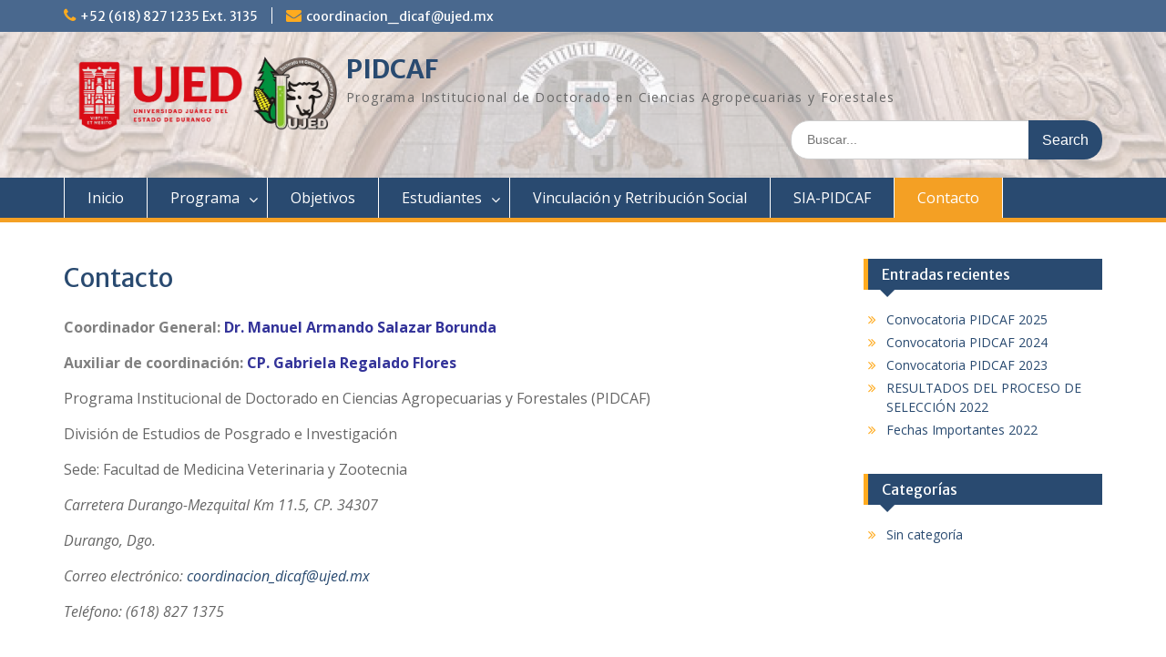

--- FILE ---
content_type: text/html; charset=UTF-8
request_url: http://forestales.ujed.mx/dicaf/contacto/
body_size: 19172
content:
<!DOCTYPE html> <html lang="es-MX"><head>
	    <meta charset="UTF-8">
    <meta name="viewport" content="width=device-width, initial-scale=1">
    <link rel="profile" href="http://gmpg.org/xfn/11">
    <link rel="pingback" href="http://forestales.ujed.mx/dicaf/xmlrpc.php">
    
<title>Contacto &#8211; PIDCAF</title>
<link rel='dns-prefetch' href='//fonts.googleapis.com' />
<link rel='dns-prefetch' href='//s.w.org' />
<link rel="alternate" type="application/rss+xml" title="PIDCAF &raquo; Feed" href="http://forestales.ujed.mx/dicaf/feed/" />
<link rel="alternate" type="application/rss+xml" title="PIDCAF &raquo; RSS de los comentarios" href="http://forestales.ujed.mx/dicaf/comments/feed/" />
		<script type="text/javascript">
			window._wpemojiSettings = {"baseUrl":"https:\/\/s.w.org\/images\/core\/emoji\/13.0.0\/72x72\/","ext":".png","svgUrl":"https:\/\/s.w.org\/images\/core\/emoji\/13.0.0\/svg\/","svgExt":".svg","source":{"concatemoji":"http:\/\/forestales.ujed.mx\/dicaf\/wp-includes\/js\/wp-emoji-release.min.js?ver=5.5.17"}};
			!function(e,a,t){var n,r,o,i=a.createElement("canvas"),p=i.getContext&&i.getContext("2d");function s(e,t){var a=String.fromCharCode;p.clearRect(0,0,i.width,i.height),p.fillText(a.apply(this,e),0,0);e=i.toDataURL();return p.clearRect(0,0,i.width,i.height),p.fillText(a.apply(this,t),0,0),e===i.toDataURL()}function c(e){var t=a.createElement("script");t.src=e,t.defer=t.type="text/javascript",a.getElementsByTagName("head")[0].appendChild(t)}for(o=Array("flag","emoji"),t.supports={everything:!0,everythingExceptFlag:!0},r=0;r<o.length;r++)t.supports[o[r]]=function(e){if(!p||!p.fillText)return!1;switch(p.textBaseline="top",p.font="600 32px Arial",e){case"flag":return s([127987,65039,8205,9895,65039],[127987,65039,8203,9895,65039])?!1:!s([55356,56826,55356,56819],[55356,56826,8203,55356,56819])&&!s([55356,57332,56128,56423,56128,56418,56128,56421,56128,56430,56128,56423,56128,56447],[55356,57332,8203,56128,56423,8203,56128,56418,8203,56128,56421,8203,56128,56430,8203,56128,56423,8203,56128,56447]);case"emoji":return!s([55357,56424,8205,55356,57212],[55357,56424,8203,55356,57212])}return!1}(o[r]),t.supports.everything=t.supports.everything&&t.supports[o[r]],"flag"!==o[r]&&(t.supports.everythingExceptFlag=t.supports.everythingExceptFlag&&t.supports[o[r]]);t.supports.everythingExceptFlag=t.supports.everythingExceptFlag&&!t.supports.flag,t.DOMReady=!1,t.readyCallback=function(){t.DOMReady=!0},t.supports.everything||(n=function(){t.readyCallback()},a.addEventListener?(a.addEventListener("DOMContentLoaded",n,!1),e.addEventListener("load",n,!1)):(e.attachEvent("onload",n),a.attachEvent("onreadystatechange",function(){"complete"===a.readyState&&t.readyCallback()})),(n=t.source||{}).concatemoji?c(n.concatemoji):n.wpemoji&&n.twemoji&&(c(n.twemoji),c(n.wpemoji)))}(window,document,window._wpemojiSettings);
		</script>
		<style type="text/css">
img.wp-smiley,
img.emoji {
	display: inline !important;
	border: none !important;
	box-shadow: none !important;
	height: 1em !important;
	width: 1em !important;
	margin: 0 .07em !important;
	vertical-align: -0.1em !important;
	background: none !important;
	padding: 0 !important;
}
</style>
	<link rel='stylesheet' id='wp-block-library-css'  href='http://forestales.ujed.mx/dicaf/wp-includes/css/dist/block-library/style.min.css?ver=5.5.17' type='text/css' media='all' />
<link rel='stylesheet' id='wp-block-library-theme-css'  href='http://forestales.ujed.mx/dicaf/wp-includes/css/dist/block-library/theme.min.css?ver=5.5.17' type='text/css' media='all' />
<link rel='stylesheet' id='fontawesome-css'  href='http://forestales.ujed.mx/dicaf/wp-content/themes/education-hub/third-party/font-awesome/css/font-awesome.min.css?ver=4.7.0' type='text/css' media='all' />
<link rel='stylesheet' id='education-hub-google-fonts-css'  href='//fonts.googleapis.com/css?family=Open+Sans%3A600%2C400%2C400italic%2C300%2C100%2C700%7CMerriweather+Sans%3A400%2C700&#038;ver=5.5.17' type='text/css' media='all' />
<link rel='stylesheet' id='education-hub-style-css'  href='http://forestales.ujed.mx/dicaf/wp-content/themes/education-hub/style.css?ver=2.2.4' type='text/css' media='all' />
<style id='education-hub-style-inline-css' type='text/css'>
#masthead{ background-image: url("http://forestales.ujed.mx/dicaf/wp-content/uploads/2018/03/cropped-ujed2.png"); background-repeat: no-repeat; background-position: center center; }@media only screen and (max-width:767px) {
		    #page #masthead {
		        background-position: center top;
		        background-size: 100% auto;
		        padding-top: 40px;
		    }
		 }
</style>
<script type='text/javascript' src='http://forestales.ujed.mx/dicaf/wp-includes/js/jquery/jquery.js?ver=1.12.4-wp' id='jquery-core-js'></script>
<link rel="https://api.w.org/" href="http://forestales.ujed.mx/dicaf/wp-json/" /><link rel="alternate" type="application/json" href="http://forestales.ujed.mx/dicaf/wp-json/wp/v2/pages/12" /><link rel="EditURI" type="application/rsd+xml" title="RSD" href="http://forestales.ujed.mx/dicaf/xmlrpc.php?rsd" />
<link rel="wlwmanifest" type="application/wlwmanifest+xml" href="http://forestales.ujed.mx/dicaf/wp-includes/wlwmanifest.xml" /> 
<meta name="generator" content="WordPress 5.5.17" />
<link rel="canonical" href="http://forestales.ujed.mx/dicaf/contacto/" />
<link rel='shortlink' href='http://forestales.ujed.mx/dicaf/?p=12' />
<link rel="alternate" type="application/json+oembed" href="http://forestales.ujed.mx/dicaf/wp-json/oembed/1.0/embed?url=http%3A%2F%2Fforestales.ujed.mx%2Fdicaf%2Fcontacto%2F" />
<link rel="alternate" type="text/xml+oembed" href="http://forestales.ujed.mx/dicaf/wp-json/oembed/1.0/embed?url=http%3A%2F%2Fforestales.ujed.mx%2Fdicaf%2Fcontacto%2F&#038;format=xml" />
<style type="text/css" id="custom-background-css">
body.custom-background { background-color: #ffffff; }
</style>
	</head>

<body class="page-template-default page page-id-12 custom-background wp-custom-logo wp-embed-responsive site-layout-fluid global-layout-right-sidebar">

	
	    <div id="page" class="container hfeed site">
    <a class="skip-link screen-reader-text" href="#content">Skip to content</a>
    	<div id="tophead">
		<div class="container">
			<div id="quick-contact">
									<ul>
													<li class="quick-call"><a href="tel:5261882712353135">+52 (618) 827 1235 Ext. 3135</a></li>
																			<li class="quick-email"><a href="mailto:coordinacion_dicaf@ujed.mx">coordinacion_dicaf@ujed.mx</a></li>
											</ul>
				
							</div>

			
							<div class="header-social-wrapper">
					<div class="widget education_hub_widget_social"></div>				</div><!-- .header-social-wrapper -->
			
		</div> <!-- .container -->
	</div><!--  #tophead -->

	<header id="masthead" class="site-header" role="banner"><div class="container">			    <div class="site-branding">

		    <a href="http://forestales.ujed.mx/dicaf/" class="custom-logo-link" rel="home"><img width="1441" height="446" src="http://forestales.ujed.mx/dicaf/wp-content/uploads/2025/03/cropped-PIDCAF_2025.png" class="custom-logo" alt="PIDCAF" srcset="http://forestales.ujed.mx/dicaf/wp-content/uploads/2025/03/cropped-PIDCAF_2025.png 1441w, http://forestales.ujed.mx/dicaf/wp-content/uploads/2025/03/cropped-PIDCAF_2025-300x93.png 300w, http://forestales.ujed.mx/dicaf/wp-content/uploads/2025/03/cropped-PIDCAF_2025-1024x317.png 1024w, http://forestales.ujed.mx/dicaf/wp-content/uploads/2025/03/cropped-PIDCAF_2025-768x238.png 768w, http://forestales.ujed.mx/dicaf/wp-content/uploads/2025/03/cropped-PIDCAF_2025-360x111.png 360w" sizes="(max-width: 1441px) 100vw, 1441px" /></a>
										        <div id="site-identity">
					            	              <p class="site-title"><a href="http://forestales.ujed.mx/dicaf/" rel="home">PIDCAF</a></p>
	            				
					            <p class="site-description">Programa Institucional de Doctorado en Ciencias Agropecuarias y Forestales</p>
					        </div><!-- #site-identity -->
			
	    </div><!-- .site-branding -->

	    	    		    <div class="search-section">
		    	<form role="search" method="get" class="search-form" action="http://forestales.ujed.mx/dicaf/">
	      <label>
	        <span class="screen-reader-text">Search for:</span>
	        <input type="search" class="search-field" placeholder="Buscar..." value="" name="s" title="Search for:" />
	      </label>
	      <input type="submit" class="search-submit" value="Search" />
	    </form>		    </div>
	    
        </div><!-- .container --></header><!-- #masthead -->    <div id="main-nav" class="clear-fix">
        <div class="container">
        <nav id="site-navigation" class="main-navigation" role="navigation">
          <button class="menu-toggle" aria-controls="primary-menu" aria-expanded="false">
          	<i class="fa fa-bars"></i>
          	<i class="fa fa-close"></i>
			Menu</button>
            <div class="wrap-menu-content">
				<div class="menu-principal-container"><ul id="primary-menu" class="menu"><li id="menu-item-40" class="menu-item menu-item-type-custom menu-item-object-custom menu-item-home menu-item-40"><a href="http://forestales.ujed.mx/dicaf">Inicio</a></li>
<li id="menu-item-37" class="menu-item menu-item-type-post_type menu-item-object-page menu-item-has-children menu-item-37"><a href="http://forestales.ujed.mx/dicaf/programa/">Programa</a>
<ul class="sub-menu">
	<li id="menu-item-39" class="menu-item menu-item-type-post_type menu-item-object-page menu-item-39"><a href="http://forestales.ujed.mx/dicaf/perfil-de-egreso/">Perfil de egreso</a></li>
	<li id="menu-item-38" class="menu-item menu-item-type-post_type menu-item-object-page menu-item-38"><a href="http://forestales.ujed.mx/dicaf/requisitos-de-egreso/">Requisitos de egreso</a></li>
	<li id="menu-item-42" class="menu-item menu-item-type-post_type menu-item-object-page menu-item-42"><a href="http://forestales.ujed.mx/dicaf/perfil-de-ingreso/">Perfil de ingreso</a></li>
	<li id="menu-item-44" class="menu-item menu-item-type-post_type menu-item-object-page menu-item-44"><a href="http://forestales.ujed.mx/dicaf/requisitos-de-ingreso/">Requisitos de ingreso</a></li>
	<li id="menu-item-565" class="menu-item menu-item-type-post_type menu-item-object-page menu-item-565"><a href="http://forestales.ujed.mx/dicaf/plan-de-estudios-2/">Plan de estudios</a></li>
	<li id="menu-item-45" class="menu-item menu-item-type-post_type menu-item-object-page menu-item-45"><a href="http://forestales.ujed.mx/dicaf/lineas-de-generacion-y-o-aplicacion-del-conocimiento/">Líneas de generación y/o aplicación del conocimiento</a></li>
	<li id="menu-item-81" class="menu-item menu-item-type-post_type menu-item-object-page menu-item-81"><a href="http://forestales.ujed.mx/dicaf/nucleo-academico-basico/">Núcleo Académico Básico</a></li>
	<li id="menu-item-46" class="menu-item menu-item-type-post_type menu-item-object-page menu-item-46"><a href="http://forestales.ujed.mx/dicaf/consejo-academico/">Consejo Académico</a></li>
	<li id="menu-item-47" class="menu-item menu-item-type-post_type menu-item-object-page menu-item-47"><a href="http://forestales.ujed.mx/dicaf/productividad-academica-relevante/">Productividad académica relevante</a></li>
	<li id="menu-item-505" class="menu-item menu-item-type-post_type menu-item-object-page menu-item-505"><a href="http://forestales.ujed.mx/dicaf/normatividad/">Normatividad</a></li>
</ul>
</li>
<li id="menu-item-48" class="menu-item menu-item-type-post_type menu-item-object-page menu-item-48"><a href="http://forestales.ujed.mx/dicaf/objetivos-del-posgrado/">Objetivos</a></li>
<li id="menu-item-49" class="menu-item menu-item-type-post_type menu-item-object-page menu-item-has-children menu-item-49"><a href="http://forestales.ujed.mx/dicaf/estudiantes/">Estudiantes</a>
<ul class="sub-menu">
	<li id="menu-item-339" class="menu-item menu-item-type-post_type menu-item-object-page menu-item-339"><a href="http://forestales.ujed.mx/dicaf/plan-de-estudios/">Generaciones por año</a></li>
	<li id="menu-item-504" class="menu-item menu-item-type-post_type menu-item-object-page menu-item-504"><a href="http://forestales.ujed.mx/dicaf/procesos-administrativos/">Procesos administrativos</a></li>
	<li id="menu-item-571" class="menu-item menu-item-type-post_type menu-item-object-page menu-item-571"><a href="http://forestales.ujed.mx/dicaf/seguimiento-de-egresados/">Seguimiento de egresados</a></li>
</ul>
</li>
<li id="menu-item-50" class="menu-item menu-item-type-post_type menu-item-object-page menu-item-50"><a href="http://forestales.ujed.mx/dicaf/vinculacion/">Vinculación y Retribución Social</a></li>
<li id="menu-item-407" class="menu-item menu-item-type-post_type menu-item-object-page menu-item-407"><a href="http://forestales.ujed.mx/dicaf/sia/">SIA-PIDCAF</a></li>
<li id="menu-item-51" class="menu-item menu-item-type-post_type menu-item-object-page current-menu-item page_item page-item-12 current_page_item menu-item-51"><a href="http://forestales.ujed.mx/dicaf/contacto/" aria-current="page">Contacto</a></li>
</ul></div>            </div><!-- .menu-content -->
        </nav><!-- #site-navigation -->
       </div> <!-- .container -->
    </div> <!-- #main-nav -->
    
	<div id="content" class="site-content"><div class="container"><div class="inner-wrapper">    

	<div id="primary" class="content-area">
		<main id="main" class="site-main" role="main">

			
				
<article id="post-12" class="post-12 page type-page status-publish hentry">
	<header class="entry-header">
		<h1 class="entry-title">Contacto</h1>	</header><!-- .entry-header -->

	<div class="entry-content">
    		<p><span style="color: #333399;"><strong><span style="color: #808080;">Coordinador General:</span> <span style="color: #333399;">Dr. Manuel Armando Salazar Borunda</span></strong></span></p>
<p><span style="color: #333399;"><strong><span style="color: #808080;">Auxiliar de coordinación:</span> CP. Gabriela Regalado Flores</strong></span></p>
<p>Programa Institucional de Doctorado en Ciencias Agropecuarias y Forestales (PIDCAF)</p>
<p>División de Estudios de Posgrado e Investigación</p>
<p>Sede: Facultad de Medicina Veterinaria y Zootecnia</p>
<p><em>Carretera Durango-Mezquital Km 11.5, CP. 34307</em></p>
<p><em>Durango, Dgo.</em></p>
<p><em>Correo electrónico: <a href="mailto:coordinacion_dicaf@ujed.mx">coordinacion_dicaf@ujed.mx</a></em></p>
<p><em>Teléfono: (618) 827 1375</em></p>
			</div><!-- .entry-content -->

	<footer class="entry-footer">
			</footer><!-- .entry-footer -->
</article><!-- #post-## -->

				
			
		</main><!-- #main -->
	</div><!-- #primary -->

<div id="sidebar-primary" class="widget-area" role="complementary">
	    
		<aside id="recent-posts-2" class="widget widget_recent_entries">
		<h2 class="widget-title">Entradas recientes</h2>
		<ul>
											<li>
					<a href="http://forestales.ujed.mx/dicaf/2025/03/24/convocatoria-pidcaf-2025/">Convocatoria PIDCAF 2025</a>
									</li>
											<li>
					<a href="http://forestales.ujed.mx/dicaf/2024/03/12/convocatoria-pidcaf-2024/">Convocatoria PIDCAF 2024</a>
									</li>
											<li>
					<a href="http://forestales.ujed.mx/dicaf/2023/03/24/convocatoria-pidcaf-2023/">Convocatoria PIDCAF 2023</a>
									</li>
											<li>
					<a href="http://forestales.ujed.mx/dicaf/2022/07/08/resultados-del-proceso-de-seleccion-2022/">RESULTADOS DEL PROCESO DE SELECCIÓN 2022</a>
									</li>
											<li>
					<a href="http://forestales.ujed.mx/dicaf/2022/03/14/604/">Fechas Importantes 2022</a>
									</li>
					</ul>

		</aside><aside id="categories-2" class="widget widget_categories"><h2 class="widget-title">Categorías</h2>
			<ul>
					<li class="cat-item cat-item-1"><a href="http://forestales.ujed.mx/dicaf/category/sin-categoria/">Sin categoría</a>
</li>
			</ul>

			</aside>	</div><!-- #sidebar-primary -->


</div><!-- .inner-wrapper --></div><!-- .container --></div><!-- #content -->
	<footer id="colophon" class="site-footer" role="contentinfo"><div class="container">    
	    			<div id="footer-navigation" class="menu-principal-container"><ul id="menu-principal" class="menu"><li class="menu-item menu-item-type-custom menu-item-object-custom menu-item-home menu-item-40"><a href="http://forestales.ujed.mx/dicaf">Inicio</a></li>
<li class="menu-item menu-item-type-post_type menu-item-object-page menu-item-has-children menu-item-37"><a href="http://forestales.ujed.mx/dicaf/programa/">Programa</a></li>
<li class="menu-item menu-item-type-post_type menu-item-object-page menu-item-48"><a href="http://forestales.ujed.mx/dicaf/objetivos-del-posgrado/">Objetivos</a></li>
<li class="menu-item menu-item-type-post_type menu-item-object-page menu-item-has-children menu-item-49"><a href="http://forestales.ujed.mx/dicaf/estudiantes/">Estudiantes</a></li>
<li class="menu-item menu-item-type-post_type menu-item-object-page menu-item-50"><a href="http://forestales.ujed.mx/dicaf/vinculacion/">Vinculación y Retribución Social</a></li>
<li class="menu-item menu-item-type-post_type menu-item-object-page menu-item-407"><a href="http://forestales.ujed.mx/dicaf/sia/">SIA-PIDCAF</a></li>
<li class="menu-item menu-item-type-post_type menu-item-object-page current-menu-item page_item page-item-12 current_page_item menu-item-51"><a href="http://forestales.ujed.mx/dicaf/contacto/" aria-current="page">Contacto</a></li>
</ul></div>	    	    	      <div class="copyright">
	        UJED - Programa Institucionnal de Doctorado en Ciencias Agropecuarias y Forestales - 2018	      </div><!-- .copyright -->
	    	    <div class="site-info">
	      <a href="https://wordpress.org/">Proudly powered by WordPress</a>
	      <span class="sep"> | </span>
			Education Hub by <a href="https://wenthemes.com/" rel="designer" target="_blank">WEN Themes</a>	    </div><!-- .site-info -->
	    	</div><!-- .container --></footer><!-- #colophon -->
</div><!-- #page --><a href="#page" class="scrollup" id="btn-scrollup"><i class="fa fa-chevron-up"></i></a>
<script type='text/javascript' src='http://forestales.ujed.mx/dicaf/wp-content/themes/education-hub/js/skip-link-focus-fix.min.js?ver=20130115' id='education-hub-skip-link-focus-fix-js'></script>
<script type='text/javascript' src='http://forestales.ujed.mx/dicaf/wp-content/themes/education-hub/third-party/cycle2/js/jquery.cycle2.min.js?ver=2.1.6' id='cycle2-js'></script>
<script type='text/javascript' src='http://forestales.ujed.mx/dicaf/wp-content/themes/education-hub/js/custom.min.js?ver=1.0' id='education-hub-custom-js'></script>
<script type='text/javascript' id='education-hub-navigation-js-extra'>
/* <![CDATA[ */
var EducationHubScreenReaderText = {"expand":"<span class=\"screen-reader-text\">expand child menu<\/span>","collapse":"<span class=\"screen-reader-text\">collapse child menu<\/span>"};
/* ]]> */
</script>
<script type='text/javascript' src='http://forestales.ujed.mx/dicaf/wp-content/themes/education-hub/js/navigation.min.js?ver=20120206' id='education-hub-navigation-js'></script>
<script type='text/javascript' src='http://forestales.ujed.mx/dicaf/wp-includes/js/wp-embed.min.js?ver=5.5.17' id='wp-embed-js'></script>
</body>
</html>
